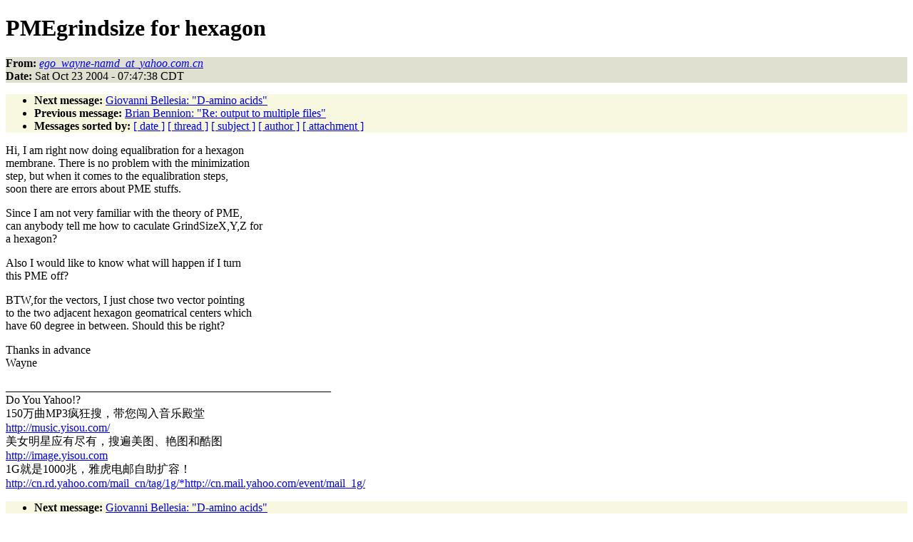

--- FILE ---
content_type: text/html
request_url: https://www.ks.uiuc.edu/Research/namd/mailing_list/namd-l.2004-2005/1026.html
body_size: 4070
content:
<!DOCTYPE HTML PUBLIC "-//W3C//DTD HTML 4.01//EN"
                      "http://www.w3.org/TR/html4/strict.dtd">
<html lang="en">
<head>
<meta http-equiv="Content-Type" content="text/html; charset=gb2312">
<meta name="generator" content="hypermail 2.1.6, see http://www.hypermail.org/">
<title>namd-l: PMEgrindsize for hexagon</title>
<meta name="Author" content="ego_wayne-namd_at_yahoo.com.cn (ego_wayne-namd_at_yahoo.com.cn)">
<meta name="Subject" content="PMEgrindsize for hexagon">
<meta name="Date" content="2004-10-23">
<style type="text/css">
body {color: black; background: #ffffff}
h1.center {text-align: center}
div.center {text-align: center}
.quotelev1 {color : #990099}
.quotelev2 {color : #ff7700}
.quotelev3 {color : #007799}
.quotelev4 {color : #95c500}
.headers {background : #e0e0d0}
.links {background : #f8f8e0}
</style>
</head>
<body>
<h1>PMEgrindsize for hexagon</h1>
<!-- received="Sat Oct 23 07:47:52 2004" -->
<!-- isoreceived="20041023124752" -->
<!-- sent="Sat, 23 Oct 2004 20:47:38 +0800 (CST)" -->
<!-- isosent="20041023124738" -->
<!-- name="ego_wayne-namd_at_yahoo.com.cn" -->
<!-- email="ego_wayne-namd_at_yahoo.com.cn" -->
<!-- subject="PMEgrindsize for hexagon" -->
<!-- id="20041023124738.38570.qmail@web15604.mail.cnb.yahoo.com" -->
<!-- charset="gb2312" -->
<!-- expires="-1" -->
<p class="headers">
<strong>From:</strong> <a href="mailto:ego_wayne-namd_at_yahoo.com.cn?Subject=Re:%20PMEgrindsize%20for%20hexagon"><em>ego_wayne-namd_at_yahoo.com.cn</em></a><br>
<strong>Date:</strong> Sat Oct 23 2004 - 07:47:38 CDT
</p>
<!-- next="start" -->
<ul class="links">
<li><strong>Next message:</strong> <a href="1027.html">Giovanni Bellesia: "D-amino acids"</a>
<li><strong>Previous message:</strong> <a href="1025.html">Brian Bennion: "Re:  output to multiple files"</a>
<!-- nextthread="start" -->
<!-- reply="end" -->
<li><strong>Messages sorted by:</strong> 
<a href="date.html#1026">[ date ]</a>
<a href="index.html#1026">[ thread ]</a>
<a href="subject.html#1026">[ subject ]</a>
<a href="author.html#1026">[ author ]</a>
<a href="attachment.html">[ attachment ]</a>
</ul>
<!-- body="start" -->
<p>
Hi, I am right now doing equalibration for a hexagon
<br>
membrane. There is no problem with the minimization
<br>
step, but when it comes to the equalibration steps,
<br>
soon there are errors about PME stuffs. 
<br>
<p>Since I am not very familiar with the theory of PME,
<br>
can anybody tell me how to caculate GrindSizeX,Y,Z for
<br>
a hexagon? 
<br>
<p>Also I would like to know what will happen if I turn
<br>
this PME off? 
<br>
<p>BTW,for the vectors, I just chose two vector pointing
<br>
to the two adjacent hexagon geomatrical centers which
<br>
have 60 degree in between. Should this be right?
<br>
<p>Thanks in advance
<br>
Wayne
<br>
<p>_________________________________________________________
<br>
Do You Yahoo!?
<br>
150万曲MP3疯狂搜，带您闯入音乐殿堂
<br>
<a href="http://music.yisou.com/">http://music.yisou.com/</a>
<br>
美女明星应有尽有，搜遍美图、艳图和酷图
<br>
<a href="http://image.yisou.com">http://image.yisou.com</a>
<br>
1G就是1000兆，雅虎电邮自助扩容！
<br>
<a href="http://cn.rd.yahoo.com/mail_cn/tag/1g/*http://cn.mail.yahoo.com/event/mail_1g/">http://cn.rd.yahoo.com/mail_cn/tag/1g/*http://cn.mail.yahoo.com/event/mail_1g/</a>
<br>
<!-- body="end" -->
<!-- next="start" -->
<ul class="links">
<li><strong>Next message:</strong> <a href="1027.html">Giovanni Bellesia: "D-amino acids"</a>
<li><strong>Previous message:</strong> <a href="1025.html">Brian Bennion: "Re:  output to multiple files"</a>
<!-- nextthread="start" -->
<!-- reply="end" -->
<li><strong>Messages sorted by:</strong> 
<a href="date.html#1026">[ date ]</a>
<a href="index.html#1026">[ thread ]</a>
<a href="subject.html#1026">[ subject ]</a>
<a href="author.html#1026">[ author ]</a>
<a href="attachment.html">[ attachment ]</a>
</ul>
<!-- trailer="footer" -->
<p><small><em>
This archive was generated by <a href="http://www.hypermail.org/">hypermail 2.1.6</a> 
: Wed Feb 29 2012 - 15:38:55 CST
</em></small></p>
</body>
</html>
